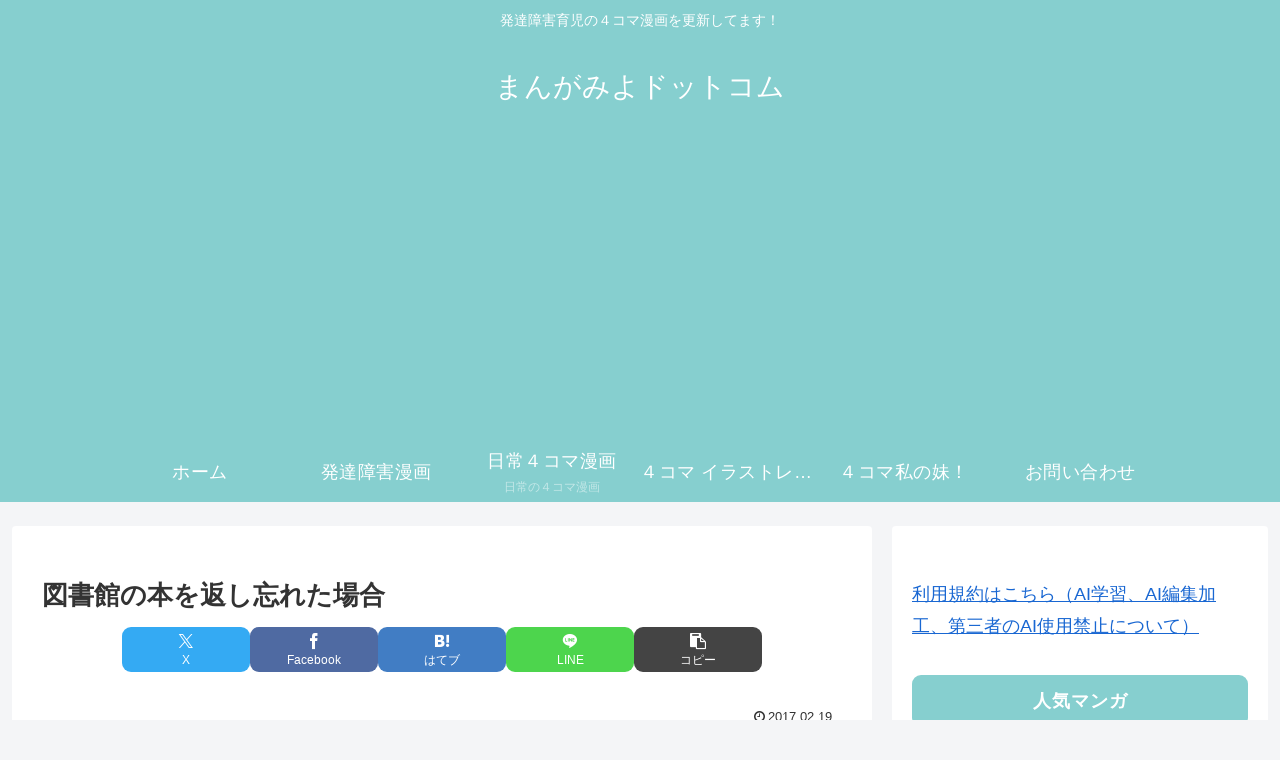

--- FILE ---
content_type: text/html; charset=utf-8
request_url: https://www.google.com/recaptcha/api2/aframe
body_size: 267
content:
<!DOCTYPE HTML><html><head><meta http-equiv="content-type" content="text/html; charset=UTF-8"></head><body><script nonce="i1cpPrFgQRO_IL0Yx2qNaQ">/** Anti-fraud and anti-abuse applications only. See google.com/recaptcha */ try{var clients={'sodar':'https://pagead2.googlesyndication.com/pagead/sodar?'};window.addEventListener("message",function(a){try{if(a.source===window.parent){var b=JSON.parse(a.data);var c=clients[b['id']];if(c){var d=document.createElement('img');d.src=c+b['params']+'&rc='+(localStorage.getItem("rc::a")?sessionStorage.getItem("rc::b"):"");window.document.body.appendChild(d);sessionStorage.setItem("rc::e",parseInt(sessionStorage.getItem("rc::e")||0)+1);localStorage.setItem("rc::h",'1769445948525');}}}catch(b){}});window.parent.postMessage("_grecaptcha_ready", "*");}catch(b){}</script></body></html>